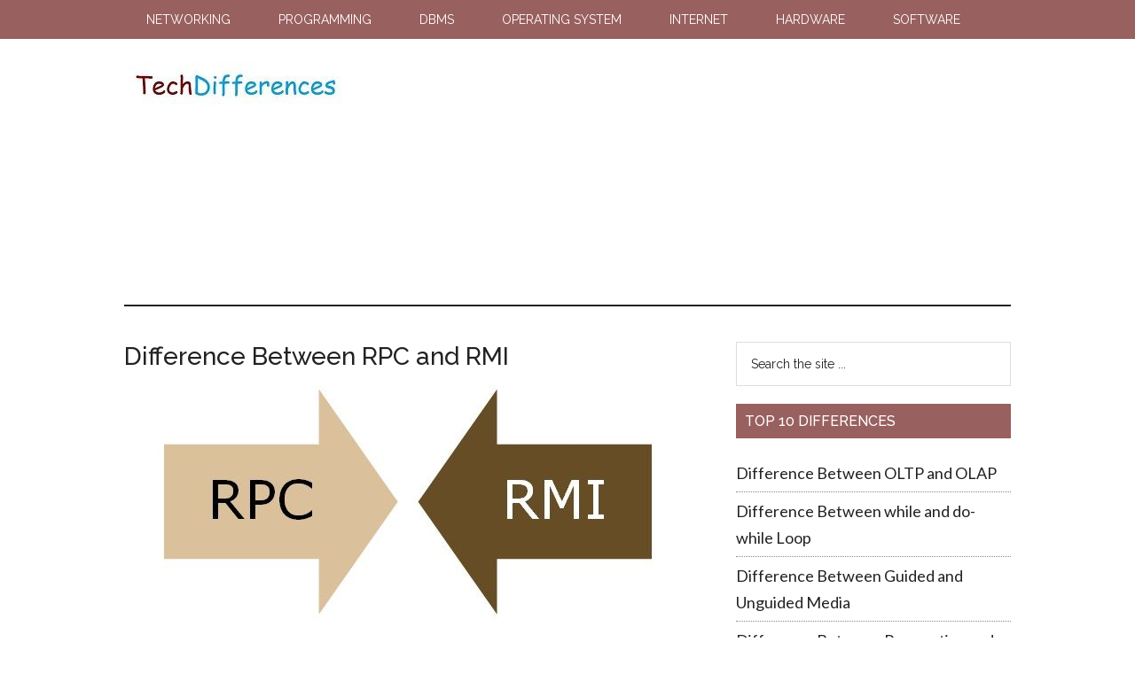

--- FILE ---
content_type: text/html; charset=UTF-8
request_url: https://techdifferences.com/difference-between-rpc-and-rmi.html
body_size: 11995
content:
<!DOCTYPE html>
<html lang="en-US">
<head >
<meta charset="UTF-8" />
<meta name="viewport" content="width=device-width, initial-scale=1" />
<meta name='robots' content='index, follow, max-image-preview:large, max-snippet:-1, max-video-preview:-1' />

	<!-- This site is optimized with the Yoast SEO plugin v21.7 - https://yoast.com/wordpress/plugins/seo/ -->
	<title>Difference Between RPC and RMI (with Comparison Chart) - Tech Differences</title>
	<meta name="description" content="The common difference between RPC and RMI is that RPC only supports procedural programming whereas RMI supports object-oriented programming." />
	<link rel="canonical" href="https://techdifferences.com/difference-between-rpc-and-rmi.html" />
	<meta property="og:locale" content="en_US" />
	<meta property="og:type" content="article" />
	<meta property="og:title" content="Difference Between RPC and RMI (with Comparison Chart) - Tech Differences" />
	<meta property="og:description" content="The common difference between RPC and RMI is that RPC only supports procedural programming whereas RMI supports object-oriented programming." />
	<meta property="og:url" content="https://techdifferences.com/difference-between-rpc-and-rmi.html" />
	<meta property="og:site_name" content="Tech Differences" />
	<meta property="article:published_time" content="2017-12-08T11:00:53+00:00" />
	<meta property="article:modified_time" content="2018-04-28T09:16:56+00:00" />
	<meta property="og:image" content="https://techdifferences.com/wp-content/uploads/2017/12/RPC-vs-RMI.jpg" />
	<meta name="author" content="Neha T" />
	<meta name="twitter:card" content="summary_large_image" />
	<meta name="twitter:label1" content="Written by" />
	<meta name="twitter:data1" content="Neha T" />
	<meta name="twitter:label2" content="Est. reading time" />
	<meta name="twitter:data2" content="4 minutes" />
	<script type="application/ld+json" class="yoast-schema-graph">{"@context":"https://schema.org","@graph":[{"@type":"WebPage","@id":"https://techdifferences.com/difference-between-rpc-and-rmi.html","url":"https://techdifferences.com/difference-between-rpc-and-rmi.html","name":"Difference Between RPC and RMI (with Comparison Chart) - Tech Differences","isPartOf":{"@id":"https://techdifferences.com/#website"},"primaryImageOfPage":{"@id":"https://techdifferences.com/difference-between-rpc-and-rmi.html#primaryimage"},"image":{"@id":"https://techdifferences.com/difference-between-rpc-and-rmi.html#primaryimage"},"thumbnailUrl":"https://techdifferences.com/wp-content/uploads/2017/12/RPC-vs-RMI.jpg","datePublished":"2017-12-08T11:00:53+00:00","dateModified":"2018-04-28T09:16:56+00:00","author":{"@id":"https://techdifferences.com/#/schema/person/c3f1f2294e8f73078c619c963e8f8425"},"description":"The common difference between RPC and RMI is that RPC only supports procedural programming whereas RMI supports object-oriented programming.","breadcrumb":{"@id":"https://techdifferences.com/difference-between-rpc-and-rmi.html#breadcrumb"},"inLanguage":"en-US","potentialAction":[{"@type":"ReadAction","target":["https://techdifferences.com/difference-between-rpc-and-rmi.html"]}]},{"@type":"ImageObject","inLanguage":"en-US","@id":"https://techdifferences.com/difference-between-rpc-and-rmi.html#primaryimage","url":"https://techdifferences.com/wp-content/uploads/2017/12/RPC-vs-RMI.jpg","contentUrl":"https://techdifferences.com/wp-content/uploads/2017/12/RPC-vs-RMI.jpg","width":567,"height":265,"caption":"RPC vs RMI"},{"@type":"BreadcrumbList","@id":"https://techdifferences.com/difference-between-rpc-and-rmi.html#breadcrumb","itemListElement":[{"@type":"ListItem","position":1,"name":"Home","item":"https://techdifferences.com/"},{"@type":"ListItem","position":2,"name":"Difference Between RPC and RMI"}]},{"@type":"WebSite","@id":"https://techdifferences.com/#website","url":"https://techdifferences.com/","name":"Tech Differences","description":"Know the Technical Differences","potentialAction":[{"@type":"SearchAction","target":{"@type":"EntryPoint","urlTemplate":"https://techdifferences.com/?s={search_term_string}"},"query-input":"required name=search_term_string"}],"inLanguage":"en-US"},{"@type":"Person","@id":"https://techdifferences.com/#/schema/person/c3f1f2294e8f73078c619c963e8f8425","name":"Neha T","url":"https://techdifferences.com/author/author"}]}</script>
	<!-- / Yoast SEO plugin. -->


<link rel='dns-prefetch' href='//fonts.googleapis.com' />
<script type="text/javascript">
/* <![CDATA[ */
window._wpemojiSettings = {"baseUrl":"https:\/\/s.w.org\/images\/core\/emoji\/14.0.0\/72x72\/","ext":".png","svgUrl":"https:\/\/s.w.org\/images\/core\/emoji\/14.0.0\/svg\/","svgExt":".svg","source":{"concatemoji":"https:\/\/techdifferences.com\/wp-includes\/js\/wp-emoji-release.min.js?ver=6.4.7"}};
/*! This file is auto-generated */
!function(i,n){var o,s,e;function c(e){try{var t={supportTests:e,timestamp:(new Date).valueOf()};sessionStorage.setItem(o,JSON.stringify(t))}catch(e){}}function p(e,t,n){e.clearRect(0,0,e.canvas.width,e.canvas.height),e.fillText(t,0,0);var t=new Uint32Array(e.getImageData(0,0,e.canvas.width,e.canvas.height).data),r=(e.clearRect(0,0,e.canvas.width,e.canvas.height),e.fillText(n,0,0),new Uint32Array(e.getImageData(0,0,e.canvas.width,e.canvas.height).data));return t.every(function(e,t){return e===r[t]})}function u(e,t,n){switch(t){case"flag":return n(e,"\ud83c\udff3\ufe0f\u200d\u26a7\ufe0f","\ud83c\udff3\ufe0f\u200b\u26a7\ufe0f")?!1:!n(e,"\ud83c\uddfa\ud83c\uddf3","\ud83c\uddfa\u200b\ud83c\uddf3")&&!n(e,"\ud83c\udff4\udb40\udc67\udb40\udc62\udb40\udc65\udb40\udc6e\udb40\udc67\udb40\udc7f","\ud83c\udff4\u200b\udb40\udc67\u200b\udb40\udc62\u200b\udb40\udc65\u200b\udb40\udc6e\u200b\udb40\udc67\u200b\udb40\udc7f");case"emoji":return!n(e,"\ud83e\udef1\ud83c\udffb\u200d\ud83e\udef2\ud83c\udfff","\ud83e\udef1\ud83c\udffb\u200b\ud83e\udef2\ud83c\udfff")}return!1}function f(e,t,n){var r="undefined"!=typeof WorkerGlobalScope&&self instanceof WorkerGlobalScope?new OffscreenCanvas(300,150):i.createElement("canvas"),a=r.getContext("2d",{willReadFrequently:!0}),o=(a.textBaseline="top",a.font="600 32px Arial",{});return e.forEach(function(e){o[e]=t(a,e,n)}),o}function t(e){var t=i.createElement("script");t.src=e,t.defer=!0,i.head.appendChild(t)}"undefined"!=typeof Promise&&(o="wpEmojiSettingsSupports",s=["flag","emoji"],n.supports={everything:!0,everythingExceptFlag:!0},e=new Promise(function(e){i.addEventListener("DOMContentLoaded",e,{once:!0})}),new Promise(function(t){var n=function(){try{var e=JSON.parse(sessionStorage.getItem(o));if("object"==typeof e&&"number"==typeof e.timestamp&&(new Date).valueOf()<e.timestamp+604800&&"object"==typeof e.supportTests)return e.supportTests}catch(e){}return null}();if(!n){if("undefined"!=typeof Worker&&"undefined"!=typeof OffscreenCanvas&&"undefined"!=typeof URL&&URL.createObjectURL&&"undefined"!=typeof Blob)try{var e="postMessage("+f.toString()+"("+[JSON.stringify(s),u.toString(),p.toString()].join(",")+"));",r=new Blob([e],{type:"text/javascript"}),a=new Worker(URL.createObjectURL(r),{name:"wpTestEmojiSupports"});return void(a.onmessage=function(e){c(n=e.data),a.terminate(),t(n)})}catch(e){}c(n=f(s,u,p))}t(n)}).then(function(e){for(var t in e)n.supports[t]=e[t],n.supports.everything=n.supports.everything&&n.supports[t],"flag"!==t&&(n.supports.everythingExceptFlag=n.supports.everythingExceptFlag&&n.supports[t]);n.supports.everythingExceptFlag=n.supports.everythingExceptFlag&&!n.supports.flag,n.DOMReady=!1,n.readyCallback=function(){n.DOMReady=!0}}).then(function(){return e}).then(function(){var e;n.supports.everything||(n.readyCallback(),(e=n.source||{}).concatemoji?t(e.concatemoji):e.wpemoji&&e.twemoji&&(t(e.twemoji),t(e.wpemoji)))}))}((window,document),window._wpemojiSettings);
/* ]]> */
</script>
<link rel='stylesheet' id='magazine-pro-theme-css' href='https://techdifferences.com/wp-content/themes/magazine-pro/style.css?ver=3.0.1' type='text/css' media='all' />
<style id='wp-emoji-styles-inline-css' type='text/css'>

	img.wp-smiley, img.emoji {
		display: inline !important;
		border: none !important;
		box-shadow: none !important;
		height: 1em !important;
		width: 1em !important;
		margin: 0 0.07em !important;
		vertical-align: -0.1em !important;
		background: none !important;
		padding: 0 !important;
	}
</style>
<link rel='stylesheet' id='wp-block-library-css' href='https://techdifferences.com/wp-includes/css/dist/block-library/style.min.css?ver=6.4.7' type='text/css' media='all' />
<style id='classic-theme-styles-inline-css' type='text/css'>
/*! This file is auto-generated */
.wp-block-button__link{color:#fff;background-color:#32373c;border-radius:9999px;box-shadow:none;text-decoration:none;padding:calc(.667em + 2px) calc(1.333em + 2px);font-size:1.125em}.wp-block-file__button{background:#32373c;color:#fff;text-decoration:none}
</style>
<style id='global-styles-inline-css' type='text/css'>
body{--wp--preset--color--black: #000000;--wp--preset--color--cyan-bluish-gray: #abb8c3;--wp--preset--color--white: #ffffff;--wp--preset--color--pale-pink: #f78da7;--wp--preset--color--vivid-red: #cf2e2e;--wp--preset--color--luminous-vivid-orange: #ff6900;--wp--preset--color--luminous-vivid-amber: #fcb900;--wp--preset--color--light-green-cyan: #7bdcb5;--wp--preset--color--vivid-green-cyan: #00d084;--wp--preset--color--pale-cyan-blue: #8ed1fc;--wp--preset--color--vivid-cyan-blue: #0693e3;--wp--preset--color--vivid-purple: #9b51e0;--wp--preset--gradient--vivid-cyan-blue-to-vivid-purple: linear-gradient(135deg,rgba(6,147,227,1) 0%,rgb(155,81,224) 100%);--wp--preset--gradient--light-green-cyan-to-vivid-green-cyan: linear-gradient(135deg,rgb(122,220,180) 0%,rgb(0,208,130) 100%);--wp--preset--gradient--luminous-vivid-amber-to-luminous-vivid-orange: linear-gradient(135deg,rgba(252,185,0,1) 0%,rgba(255,105,0,1) 100%);--wp--preset--gradient--luminous-vivid-orange-to-vivid-red: linear-gradient(135deg,rgba(255,105,0,1) 0%,rgb(207,46,46) 100%);--wp--preset--gradient--very-light-gray-to-cyan-bluish-gray: linear-gradient(135deg,rgb(238,238,238) 0%,rgb(169,184,195) 100%);--wp--preset--gradient--cool-to-warm-spectrum: linear-gradient(135deg,rgb(74,234,220) 0%,rgb(151,120,209) 20%,rgb(207,42,186) 40%,rgb(238,44,130) 60%,rgb(251,105,98) 80%,rgb(254,248,76) 100%);--wp--preset--gradient--blush-light-purple: linear-gradient(135deg,rgb(255,206,236) 0%,rgb(152,150,240) 100%);--wp--preset--gradient--blush-bordeaux: linear-gradient(135deg,rgb(254,205,165) 0%,rgb(254,45,45) 50%,rgb(107,0,62) 100%);--wp--preset--gradient--luminous-dusk: linear-gradient(135deg,rgb(255,203,112) 0%,rgb(199,81,192) 50%,rgb(65,88,208) 100%);--wp--preset--gradient--pale-ocean: linear-gradient(135deg,rgb(255,245,203) 0%,rgb(182,227,212) 50%,rgb(51,167,181) 100%);--wp--preset--gradient--electric-grass: linear-gradient(135deg,rgb(202,248,128) 0%,rgb(113,206,126) 100%);--wp--preset--gradient--midnight: linear-gradient(135deg,rgb(2,3,129) 0%,rgb(40,116,252) 100%);--wp--preset--font-size--small: 13px;--wp--preset--font-size--medium: 20px;--wp--preset--font-size--large: 36px;--wp--preset--font-size--x-large: 42px;--wp--preset--spacing--20: 0.44rem;--wp--preset--spacing--30: 0.67rem;--wp--preset--spacing--40: 1rem;--wp--preset--spacing--50: 1.5rem;--wp--preset--spacing--60: 2.25rem;--wp--preset--spacing--70: 3.38rem;--wp--preset--spacing--80: 5.06rem;--wp--preset--shadow--natural: 6px 6px 9px rgba(0, 0, 0, 0.2);--wp--preset--shadow--deep: 12px 12px 50px rgba(0, 0, 0, 0.4);--wp--preset--shadow--sharp: 6px 6px 0px rgba(0, 0, 0, 0.2);--wp--preset--shadow--outlined: 6px 6px 0px -3px rgba(255, 255, 255, 1), 6px 6px rgba(0, 0, 0, 1);--wp--preset--shadow--crisp: 6px 6px 0px rgba(0, 0, 0, 1);}:where(.is-layout-flex){gap: 0.5em;}:where(.is-layout-grid){gap: 0.5em;}body .is-layout-flow > .alignleft{float: left;margin-inline-start: 0;margin-inline-end: 2em;}body .is-layout-flow > .alignright{float: right;margin-inline-start: 2em;margin-inline-end: 0;}body .is-layout-flow > .aligncenter{margin-left: auto !important;margin-right: auto !important;}body .is-layout-constrained > .alignleft{float: left;margin-inline-start: 0;margin-inline-end: 2em;}body .is-layout-constrained > .alignright{float: right;margin-inline-start: 2em;margin-inline-end: 0;}body .is-layout-constrained > .aligncenter{margin-left: auto !important;margin-right: auto !important;}body .is-layout-constrained > :where(:not(.alignleft):not(.alignright):not(.alignfull)){max-width: var(--wp--style--global--content-size);margin-left: auto !important;margin-right: auto !important;}body .is-layout-constrained > .alignwide{max-width: var(--wp--style--global--wide-size);}body .is-layout-flex{display: flex;}body .is-layout-flex{flex-wrap: wrap;align-items: center;}body .is-layout-flex > *{margin: 0;}body .is-layout-grid{display: grid;}body .is-layout-grid > *{margin: 0;}:where(.wp-block-columns.is-layout-flex){gap: 2em;}:where(.wp-block-columns.is-layout-grid){gap: 2em;}:where(.wp-block-post-template.is-layout-flex){gap: 1.25em;}:where(.wp-block-post-template.is-layout-grid){gap: 1.25em;}.has-black-color{color: var(--wp--preset--color--black) !important;}.has-cyan-bluish-gray-color{color: var(--wp--preset--color--cyan-bluish-gray) !important;}.has-white-color{color: var(--wp--preset--color--white) !important;}.has-pale-pink-color{color: var(--wp--preset--color--pale-pink) !important;}.has-vivid-red-color{color: var(--wp--preset--color--vivid-red) !important;}.has-luminous-vivid-orange-color{color: var(--wp--preset--color--luminous-vivid-orange) !important;}.has-luminous-vivid-amber-color{color: var(--wp--preset--color--luminous-vivid-amber) !important;}.has-light-green-cyan-color{color: var(--wp--preset--color--light-green-cyan) !important;}.has-vivid-green-cyan-color{color: var(--wp--preset--color--vivid-green-cyan) !important;}.has-pale-cyan-blue-color{color: var(--wp--preset--color--pale-cyan-blue) !important;}.has-vivid-cyan-blue-color{color: var(--wp--preset--color--vivid-cyan-blue) !important;}.has-vivid-purple-color{color: var(--wp--preset--color--vivid-purple) !important;}.has-black-background-color{background-color: var(--wp--preset--color--black) !important;}.has-cyan-bluish-gray-background-color{background-color: var(--wp--preset--color--cyan-bluish-gray) !important;}.has-white-background-color{background-color: var(--wp--preset--color--white) !important;}.has-pale-pink-background-color{background-color: var(--wp--preset--color--pale-pink) !important;}.has-vivid-red-background-color{background-color: var(--wp--preset--color--vivid-red) !important;}.has-luminous-vivid-orange-background-color{background-color: var(--wp--preset--color--luminous-vivid-orange) !important;}.has-luminous-vivid-amber-background-color{background-color: var(--wp--preset--color--luminous-vivid-amber) !important;}.has-light-green-cyan-background-color{background-color: var(--wp--preset--color--light-green-cyan) !important;}.has-vivid-green-cyan-background-color{background-color: var(--wp--preset--color--vivid-green-cyan) !important;}.has-pale-cyan-blue-background-color{background-color: var(--wp--preset--color--pale-cyan-blue) !important;}.has-vivid-cyan-blue-background-color{background-color: var(--wp--preset--color--vivid-cyan-blue) !important;}.has-vivid-purple-background-color{background-color: var(--wp--preset--color--vivid-purple) !important;}.has-black-border-color{border-color: var(--wp--preset--color--black) !important;}.has-cyan-bluish-gray-border-color{border-color: var(--wp--preset--color--cyan-bluish-gray) !important;}.has-white-border-color{border-color: var(--wp--preset--color--white) !important;}.has-pale-pink-border-color{border-color: var(--wp--preset--color--pale-pink) !important;}.has-vivid-red-border-color{border-color: var(--wp--preset--color--vivid-red) !important;}.has-luminous-vivid-orange-border-color{border-color: var(--wp--preset--color--luminous-vivid-orange) !important;}.has-luminous-vivid-amber-border-color{border-color: var(--wp--preset--color--luminous-vivid-amber) !important;}.has-light-green-cyan-border-color{border-color: var(--wp--preset--color--light-green-cyan) !important;}.has-vivid-green-cyan-border-color{border-color: var(--wp--preset--color--vivid-green-cyan) !important;}.has-pale-cyan-blue-border-color{border-color: var(--wp--preset--color--pale-cyan-blue) !important;}.has-vivid-cyan-blue-border-color{border-color: var(--wp--preset--color--vivid-cyan-blue) !important;}.has-vivid-purple-border-color{border-color: var(--wp--preset--color--vivid-purple) !important;}.has-vivid-cyan-blue-to-vivid-purple-gradient-background{background: var(--wp--preset--gradient--vivid-cyan-blue-to-vivid-purple) !important;}.has-light-green-cyan-to-vivid-green-cyan-gradient-background{background: var(--wp--preset--gradient--light-green-cyan-to-vivid-green-cyan) !important;}.has-luminous-vivid-amber-to-luminous-vivid-orange-gradient-background{background: var(--wp--preset--gradient--luminous-vivid-amber-to-luminous-vivid-orange) !important;}.has-luminous-vivid-orange-to-vivid-red-gradient-background{background: var(--wp--preset--gradient--luminous-vivid-orange-to-vivid-red) !important;}.has-very-light-gray-to-cyan-bluish-gray-gradient-background{background: var(--wp--preset--gradient--very-light-gray-to-cyan-bluish-gray) !important;}.has-cool-to-warm-spectrum-gradient-background{background: var(--wp--preset--gradient--cool-to-warm-spectrum) !important;}.has-blush-light-purple-gradient-background{background: var(--wp--preset--gradient--blush-light-purple) !important;}.has-blush-bordeaux-gradient-background{background: var(--wp--preset--gradient--blush-bordeaux) !important;}.has-luminous-dusk-gradient-background{background: var(--wp--preset--gradient--luminous-dusk) !important;}.has-pale-ocean-gradient-background{background: var(--wp--preset--gradient--pale-ocean) !important;}.has-electric-grass-gradient-background{background: var(--wp--preset--gradient--electric-grass) !important;}.has-midnight-gradient-background{background: var(--wp--preset--gradient--midnight) !important;}.has-small-font-size{font-size: var(--wp--preset--font-size--small) !important;}.has-medium-font-size{font-size: var(--wp--preset--font-size--medium) !important;}.has-large-font-size{font-size: var(--wp--preset--font-size--large) !important;}.has-x-large-font-size{font-size: var(--wp--preset--font-size--x-large) !important;}
.wp-block-navigation a:where(:not(.wp-element-button)){color: inherit;}
:where(.wp-block-post-template.is-layout-flex){gap: 1.25em;}:where(.wp-block-post-template.is-layout-grid){gap: 1.25em;}
:where(.wp-block-columns.is-layout-flex){gap: 2em;}:where(.wp-block-columns.is-layout-grid){gap: 2em;}
.wp-block-pullquote{font-size: 1.5em;line-height: 1.6;}
</style>
<link rel='stylesheet' id='contact-form-7-css' href='https://techdifferences.com/wp-content/plugins/contact-form-7/includes/css/styles.css?ver=5.8.4' type='text/css' media='all' />
<link rel='stylesheet' id='google-fonts-css' href='//fonts.googleapis.com/css?family=Roboto%3A300%2C400%7CRaleway%3A400%2C500%2C900&#038;ver=3.0.1' type='text/css' media='all' />
<link rel='stylesheet' id='tablepress-default-css' href='https://techdifferences.com/wp-content/tablepress-combined.min.css?ver=11' type='text/css' media='all' />
<link rel='stylesheet' id='enlighterjs-css' href='https://techdifferences.com/wp-content/plugins/enlighter/cache/enlighterjs.min.css?ver=TukceXVtEF3NoNc' type='text/css' media='all' />
<script type="text/javascript" src="https://techdifferences.com/wp-includes/js/jquery/jquery.min.js?ver=3.7.1" id="jquery-core-js"></script>
<script type="text/javascript" src="https://techdifferences.com/wp-includes/js/jquery/jquery-migrate.min.js?ver=3.4.1" id="jquery-migrate-js"></script>
<script type="text/javascript" src="https://techdifferences.com/wp-content/themes/magazine-pro/js/entry-date.js?ver=1.0.0" id="magazine-entry-date-js"></script>
<script type="text/javascript" src="https://techdifferences.com/wp-content/themes/magazine-pro/js/responsive-menu.js?ver=1.0.0" id="magazine-responsive-menu-js"></script>
<link rel="https://api.w.org/" href="https://techdifferences.com/wp-json/" /><link rel="alternate" type="application/json" href="https://techdifferences.com/wp-json/wp/v2/posts/3681" /><link rel="EditURI" type="application/rsd+xml" title="RSD" href="https://techdifferences.com/xmlrpc.php?rsd" />
<meta name="generator" content="WordPress 6.4.7" />
<link rel='shortlink' href='https://techdifferences.com/?p=3681' />
<link rel="alternate" type="application/json+oembed" href="https://techdifferences.com/wp-json/oembed/1.0/embed?url=https%3A%2F%2Ftechdifferences.com%2Fdifference-between-rpc-and-rmi.html" />
<link rel="alternate" type="text/xml+oembed" href="https://techdifferences.com/wp-json/oembed/1.0/embed?url=https%3A%2F%2Ftechdifferences.com%2Fdifference-between-rpc-and-rmi.html&#038;format=xml" />
<link rel="icon" href="https://techdifferences.com/wp-content/themes/magazine-pro/images/favicon.ico" />
<link rel="pingback" href="https://techdifferences.com/xmlrpc.php" />
<link rel="preconnect" href="https://fonts.gstatic.com">
<link href="https://fonts.googleapis.com/css2?family=Lato:ital,wght@0,400;0,700;1,400&display=swap" rel="stylesheet">

<script async src="//pagead2.googlesyndication.com/pagead/js/adsbygoogle.js"></script>
<script>
     (adsbygoogle = window.adsbygoogle || []).push({
          google_ad_client: "ca-pub-6923410886982592",
          enable_page_level_ads: true
     });
</script>

<!-- Google tag (gtag.js) -->
<script async src="https://www.googletagmanager.com/gtag/js?id=G-BCEJRK8KCK"></script>
<script>
  window.dataLayer = window.dataLayer || [];
  function gtag(){dataLayer.push(arguments);}
  gtag('js', new Date());

  gtag('config', 'G-BCEJRK8KCK');
</script><style type="text/css">.site-title a { background: url(https://techdifferences.com/wp-content/uploads/2017/09/Tech-Differences-logo.jpg) no-repeat !important; }</style>
		<style type="text/css" id="wp-custom-css">
			#techd{
  background-color: #f5f8d2; 
  border-color: #e0cd1e; 
  border-width: 1px; 
  width: 98%;
  margin-left: auto;
  margin-right: auto;
  border-style: solid;
  border-width: 1px;
  padding:0px 20px 0px 20px;
  
}

#techd li{
margin-bottom: 10px;
}

@media only screen and (max-width: 768px) {
.entry-content ol,
.entry-content ul {
	 margin-left: 20px;
}
  body{
	font-size: 18px;
	font-size: 1.8rem;
	line-height: 1.575;
  }
}

.entry {
    margin-bottom: 1rem !important;
}

.sidebar .widget {
    margin-bottom: 2rem !important;
}

.cresta-share-icon.fourth_style .cresta-the-count {
left: 45px;
top: 8px;
}

.yarpp-related li {
    margin-top: 7px;
}

.yarpp-related a {
    font-weight: 400 !important;
}

.yarpp-related h3 {
  font-weight: 500 !important;
  font-size: 140% !important;
}

.tablepress {
    display: block;
    overflow-x: auto;
}

/*Embeded video code starts here*/
.video-container {
	position: relative;
	padding-bottom: 56.25%;
	padding-top: 30px;
	height: 0;
	overflow: hidden;
    margin-top: 30px;
}

.video-container iframe,  
.video-container object,  
.video-container embed {
	position: absolute;
	top: 0;
	left: 0;
	width: 100%;
	height: 100%;
}

.entry-content img, 
.entry-content iframe, 
.entry-content object, 
.entry-content embed {
        max-width: 100%;
}
/*Embeded video code ends here*/

/*Highlighted box code starts here*/

#smallback{
	border-left: 5px solid #7AC8CC;
	padding: 1.75rem 1.5rem;
	background: #F9F9F9;
	border-radius: 0 9px 9px 0;
	margin: 2.5rem 0;
}

#largeback{
	padding: 2rem 1.5rem 0.1rem;
	background: #ecfafd;
	border-radius: 9px 9px 9px 0;
	margin: 2.5rem 0;
}

#note{
	padding: 1.5rem;
	border: 1px solid #e6e6e6;
	margin: 2.5rem 0;
}

#box{
	padding: 1.5rem;
	border: 1px solid #e6e6e6;
	margin: 2.5rem 0;
}

/*Highlighted box code ends here*/		</style>
		</head>
<body class="post-template-default single single-post postid-3681 single-format-standard custom-header header-image content-sidebar genesis-breadcrumbs-hidden genesis-footer-widgets-hidden magazine-pro-blue primary-nav"><div class="site-container"><nav class="nav-primary" aria-label="Main"><div class="wrap"><ul id="menu-top" class="menu genesis-nav-menu menu-primary"><li id="menu-item-78" class="menu-item menu-item-type-taxonomy menu-item-object-category menu-item-78"><a href="https://techdifferences.com/category/networking"><span >Networking</span></a></li>
<li id="menu-item-812" class="menu-item menu-item-type-taxonomy menu-item-object-category menu-item-812"><a href="https://techdifferences.com/category/programming"><span >Programming</span></a></li>
<li id="menu-item-1958" class="menu-item menu-item-type-taxonomy menu-item-object-category menu-item-1958"><a href="https://techdifferences.com/category/dbms"><span >DBMS</span></a></li>
<li id="menu-item-1959" class="menu-item menu-item-type-taxonomy menu-item-object-category current-post-ancestor current-menu-parent current-post-parent menu-item-1959"><a href="https://techdifferences.com/category/operating-system"><span >Operating System</span></a></li>
<li id="menu-item-4846" class="menu-item menu-item-type-taxonomy menu-item-object-category menu-item-4846"><a href="https://techdifferences.com/category/internet"><span >Internet</span></a></li>
<li id="menu-item-5493" class="menu-item menu-item-type-taxonomy menu-item-object-category menu-item-5493"><a href="https://techdifferences.com/category/hardware"><span >Hardware</span></a></li>
<li id="menu-item-4847" class="menu-item menu-item-type-taxonomy menu-item-object-category menu-item-4847"><a href="https://techdifferences.com/category/software"><span >Software</span></a></li>
</ul></div></nav><header class="site-header"><div class="wrap"><div class="title-area"><p class="site-title"><a href="https://techdifferences.com/">Tech Differences</a></p><p class="site-description">Know the Technical Differences</p></div><div class="widget-area header-widget-area"><section id="text-4" class="widget widget_text"><div class="widget-wrap">			<div class="textwidget"><p><script async src="//pagead2.googlesyndication.com/pagead/js/adsbygoogle.js"></script><!-- techd_top_resp --><ins class="adsbygoogle" style="display: block;" data-ad-client="ca-pub-6923410886982592" data-ad-slot="1730486208" data-ad-format="auto"></ins><script>
(adsbygoogle = window.adsbygoogle || []).push({});</script></p>
</div>
		</div></section>
</div></div></header><div class="site-inner"><div class="content-sidebar-wrap"><main class="content"><article class="post-3681 post type-post status-publish format-standard category-operating-system entry" aria-label="Difference Between RPC and RMI"><header class="entry-header"><h1 class="entry-title">Difference Between RPC and RMI</h1>
</header><div class="entry-content"><p><img decoding="async" class="aligncenter size-full wp-image-3683" src="https://techdifferences.com/wp-content/uploads/2017/12/RPC-vs-RMI.jpg" alt="RPC vs RMI" width="567" height="265" srcset="https://techdifferences.com/wp-content/uploads/2017/12/RPC-vs-RMI.jpg 567w, https://techdifferences.com/wp-content/uploads/2017/12/RPC-vs-RMI-300x140.jpg 300w" sizes="(max-width: 567px) 100vw, 567px" />RPC and RMI are the mechanisms which enable a client to invoke the procedure or method from the server through establishing communication between client and server. The common difference between RPC and RMI is that RPC only supports <strong>procedural programming</strong> whereas RMI supports <strong>object-oriented programming</strong>.</p><div class='code-block code-block-1' style='margin: 8px auto; text-align: center; display: block; clear: both;'>
<script async src="//pagead2.googlesyndication.com/pagead/js/adsbygoogle.js"></script>
<!-- techd_right_top -->
<ins class="adsbygoogle"
     style="display:inline-block;width:300px;height:250px"
     data-ad-client="ca-pub-6923410886982592"
     data-ad-slot="5546889558"></ins>
<script>
(adsbygoogle = window.adsbygoogle || []).push({});
</script></div>

<p>Another major difference between the two is that the parameters passed to remote procedures call consist of <strong>ordinary data structures</strong>. On the other hand, the parameters passed to remote method consist of <strong>objects</strong>.</p>
<h2>Content: RPC Vs RMI</h2>
<ol>
<li><a href="#ComparisonChart">Comparison Chart</a></li>
<li><a href="#Definition">Definition</a></li>
<li><a href="#KeyDifferences">Key Differences</a></li>
<li><a href="#Conclusion">Conclusion</a></li>
</ol>
<p><a name="ComparisonChart"></a></p>
<h3>Comparison Chart</h3>
<p>
<table id="tablepress-218" class="tablepress tablepress-id-218">
<thead>
<tr class="row-1 odd">
	<th class="column-1">Basis for comparison</th><th class="column-2">RPC</th><th class="column-3">RMI</th>
</tr>
</thead>
<tbody class="row-hover">
<tr class="row-2 even">
	<td class="column-1">Supports</td><td class="column-2">Procedural programming<br />
</td><td class="column-3">Object-oriented programming<br />
</td>
</tr>
<tr class="row-3 odd">
	<td class="column-1">Parameters</td><td class="column-2">Ordinary data structures are passed to remote procedures.</td><td class="column-3">Objects are passed to remote methods.</td>
</tr>
<tr class="row-4 even">
	<td class="column-1">Efficiency</td><td class="column-2">Lower than RMI</td><td class="column-3">More than RPC and supported by modern programming approach (i.e. Object-oriented paradigms)</td>
</tr>
<tr class="row-5 odd">
	<td class="column-1">Overheads</td><td class="column-2">More<br />
</td><td class="column-3">Less comparatively</td>
</tr>
<tr class="row-6 even">
	<td class="column-1">In-out parameters are mandatory.</td><td class="column-2">Yes</td><td class="column-3">Not necessarily</td>
</tr>
<tr class="row-7 odd">
	<td class="column-1">Provision of ease of programming<br />
</td><td class="column-2">High<br />
</td><td class="column-3">low</td>
</tr>
</tbody>
</table>
<!-- #tablepress-218 from cache --><br />
<a name="Definition"></a></p><div class='code-block code-block-2' style='margin: 8px auto; text-align: center; display: block; clear: both;'>
<script async src="//pagead2.googlesyndication.com/pagead/js/adsbygoogle.js"></script>
<!-- techd_middle2 -->
<ins class="adsbygoogle"
     style="display:inline-block;width:300px;height:250px"
     data-ad-client="ca-pub-6923410886982592"
     data-ad-slot="3930555559"></ins>
<script>
(adsbygoogle = window.adsbygoogle || []).push({});
</script></div>

<h3>Definition of RPC</h3>
<p><strong>Remote Procedure Call (RPC)</strong> is a programming language feature devised for the distributed computing and based on semantics of<strong> local procedure</strong> calls. It is the most common forms of remote service and was designed as a way to abstract the procedure call mechanism to use between systems connected through a network. It is similar to IPC mechanism where the operating system allows the processes to manage shared data and deal with an environment where different processes are executing on separate systems and necessarily require message-based communication.</p>
<h4>Let&#8217;s understand how RPC is implemented through the given steps:</h4>
<ul>
<li>The client process calls the client stub with parameters, and its execution is suspended until the call is completed.</li>
<li>The parameters are then translated into machine-independent form by marshalling through client stub. Then the message is prepared which contain the representation of the parameters.</li>
<li>To find the identity of the site the client stub intercommunicate with name server at which remote procedure exists.</li>
<li>Using blocking protocol the client stub sends the message to the site where remote procedure call exists. This step halt the client stub until it gets a reply.<img decoding="async" class="aligncenter size-full wp-image-3684" src="https://techdifferences.com/wp-content/uploads/2017/12/RPC-mechanism.jpg" alt="RPC mechanism" width="600" height="342" srcset="https://techdifferences.com/wp-content/uploads/2017/12/RPC-mechanism.jpg 600w, https://techdifferences.com/wp-content/uploads/2017/12/RPC-mechanism-300x171.jpg 300w" sizes="(max-width: 600px) 100vw, 600px" /></li>
<li>The server site receives the message sent from the client side and converts it into machine specific format.</li>
<li>Now server stub executes a call on the server procedure along with the parameters, and the server stub is discontinued till the procedure gets completed.</li>
<li>The server procedure returns the generated results to the server stub, and the results get converted into machine-independent format at server stub and create a message containing the results.</li>
<li>The result message is sent to the client stub which is converted back into machine specific format suitable for the client stub.</li>
<li>At last client, stub returns the results to the client process.</li>
</ul>
<h3>Definition of RMI</h3>
<p><strong>Remote Method Invocation (RMI)</strong> is similar to RPC but is language specific and a feature of java. A thread is permitted to call the method on a remote object. To maintain the transparency on the client and server side, it implements remote object using stubs and skeletons. The stub resides with the client and for the remote object it behaves as a proxy.</p>
<p>When a client calls a remote method, the stub for the remote method is called. The client stub is accountable for creating and sending the parcel containing the name of a method and the marshalled parameters, and the skeleton is responsible for receiving the parcel. <img loading="lazy" decoding="async" class="aligncenter size-full wp-image-3695" src="https://techdifferences.com/wp-content/uploads/2017/12/RMI-mechanism2.jpg" alt="RMI mechanism" width="494" height="320" srcset="https://techdifferences.com/wp-content/uploads/2017/12/RMI-mechanism2.jpg 494w, https://techdifferences.com/wp-content/uploads/2017/12/RMI-mechanism2-300x194.jpg 300w" sizes="(max-width: 494px) 100vw, 494px" />The skeleton unmarshals parameters and invokes the desired method on the server. The skeleton marshals the given value (or exceptions) with the parcel and sends it to client stub. The stub reassembles the return parcel and sends it to the client.</p>
<p>In Java, the parameters are passed to methods and returned in the form of reference. This could be troublesome for RMI service since not all objects are possibly remote methods. So, it must determine which could be passed as reference and which could not.</p>
<p>Java uses process named as <strong>serialisation</strong> where the objects are passed as value. The remote object is localised by pass by value. It can also pass an object by reference through passing a remote reference to the object along with the URL of the stub class. Pass by reference restricts a stub for the remote object.</p>
<div id="techd">
<p><a name="KeyDifferences"></a></p>
<h2>Key Differences Between RPC and RMI</h2>
<ol>
<li>RPC supports procedural programming paradigms thus is C based, while RMI supports object-oriented programming paradigms and is java based.</li>
<li>The parameters passed to remote procedures in RPC are the ordinary data structures. On the contrary, RMI transits objects as a parameter to the remote method.</li>
<li>RPC can be considered as the older version of RMI, and it is used in the programming languages that support procedural programming, and it can only use pass by value method. As against, RMI facility is devised based on modern programming approach, which could use pass by value or reference. Another advantage of RMI is that the parameters passed by reference can be changed.</li>
<li>RPC protocol generates more overheads than RMI.</li>
<li>The parameters passed in RPC must be &#8220;<strong>in-out</strong>&#8221; which means that the value passed to the procedure and the output value must have the same datatypes. In contrast, there is no compulsion of passing &#8220;<strong>in-out</strong>&#8221; parameters in RMI.</li>
<li>In RPC, references could not be probable because the two processes have the distinct address space, but it is possible in case of RMI.</li>
</ol>
</div>
<p><a name="Conclusion"></a></p>
<h3>Conclusion</h3>
<p>Both RPC and RMI serves the same purpose but are used in languages support different programming paradigms, therefore have distinct features.</p><div class='code-block code-block-3' style='margin: 8px auto; text-align: center; display: block; clear: both;'>
<script async src="//pagead2.googlesyndication.com/pagead/js/adsbygoogle.js"></script>
<!-- techd_bottom2 -->
<ins class="adsbygoogle"
     style="display:inline-block;width:300px;height:250px"
     data-ad-client="ca-pub-6923410886982592"
     data-ad-slot="2453822353"></ins>
<script>
(adsbygoogle = window.adsbygoogle || []).push({});
</script></div>

<div class='yarpp yarpp-related yarpp-related-website yarpp-template-list'>
<!-- YARPP List -->
<h3>Related Differences:</h3><ol>
<li><a href="https://techdifferences.com/difference-between-call-by-value-and-call-by-reference.html" rel="bookmark" title="Difference Between Call By Value and Call by Reference">Difference Between Call By Value and Call by Reference</a></li>
<li><a href="https://techdifferences.com/difference-between-client-server-and-peer-to-peer-network.html" rel="bookmark" title="Difference Between Client-Server and Peer-to-Peer Network">Difference Between Client-Server and Peer-to-Peer Network</a></li>
<li><a href="https://techdifferences.com/difference-between-smtp-and-pop3.html" rel="bookmark" title="Difference Between SMTP and POP3">Difference Between SMTP and POP3</a></li>
<li><a href="https://techdifferences.com/difference-between-trigger-and-procedure.html" rel="bookmark" title="Difference Between Trigger and Procedure">Difference Between Trigger and Procedure</a></li>
<li><a href="https://techdifferences.com/difference-between-ref-and-out-in-c-sharp.html" rel="bookmark" title="Difference Between ref and out in C#">Difference Between ref and out in C#</a></li>
</ol>
</div>
<!-- AI CONTENT END 1 -->
<!--<rdf:RDF xmlns:rdf="http://www.w3.org/1999/02/22-rdf-syntax-ns#"
			xmlns:dc="http://purl.org/dc/elements/1.1/"
			xmlns:trackback="http://madskills.com/public/xml/rss/module/trackback/">
		<rdf:Description rdf:about="https://techdifferences.com/difference-between-rpc-and-rmi.html"
    dc:identifier="https://techdifferences.com/difference-between-rpc-and-rmi.html"
    dc:title="Difference Between RPC and RMI"
    trackback:ping="https://techdifferences.com/difference-between-rpc-and-rmi.html/trackback" />
</rdf:RDF>-->
</div><footer class="entry-footer"></footer></article><div class="entry-comments" id="comments"><h3>Comments</h3><ol class="comment-list">
	<li class="comment even thread-even depth-1" id="comment-237">
	<article id="article-comment-237">

		
		<header class="comment-header">
			<p class="comment-author">
				<span class="comment-author-name">Ashwin Dhakal</span> <span class="says">says</span>			</p>

			<p class="comment-meta"><time class="comment-time"><a class="comment-time-link" href="https://techdifferences.com/difference-between-rpc-and-rmi.html#comment-237">March 24, 2018 at 1:48 am</a></time></p>		</header>

		<div class="comment-content">
			
			<p>beautiful, thanks for the description 🙂 </p>
		</div>

		<div class="comment-reply"><a rel='nofollow' class='comment-reply-link' href='#comment-237' data-commentid="237" data-postid="3681" data-belowelement="article-comment-237" data-respondelement="respond" data-replyto="Reply to Ashwin Dhakal" aria-label='Reply to Ashwin Dhakal'>Reply</a></div>
		
	</article>
	</li><!-- #comment-## -->

	<li class="comment odd alt thread-odd thread-alt depth-1" id="comment-251">
	<article id="article-comment-251">

		
		<header class="comment-header">
			<p class="comment-author">
				<span class="comment-author-name">Aditya Garg</span> <span class="says">says</span>			</p>

			<p class="comment-meta"><time class="comment-time"><a class="comment-time-link" href="https://techdifferences.com/difference-between-rpc-and-rmi.html#comment-251">April 5, 2018 at 1:48 am</a></time></p>		</header>

		<div class="comment-content">
			
			<p>Very elaborately explained. Thanks.</p>
		</div>

		<div class="comment-reply"><a rel='nofollow' class='comment-reply-link' href='#comment-251' data-commentid="251" data-postid="3681" data-belowelement="article-comment-251" data-respondelement="respond" data-replyto="Reply to Aditya Garg" aria-label='Reply to Aditya Garg'>Reply</a></div>
		
	</article>
	</li><!-- #comment-## -->

	<li class="comment even thread-even depth-1" id="comment-2106">
	<article id="article-comment-2106">

		
		<header class="comment-header">
			<p class="comment-author">
				<span class="comment-author-name">Vidit</span> <span class="says">says</span>			</p>

			<p class="comment-meta"><time class="comment-time"><a class="comment-time-link" href="https://techdifferences.com/difference-between-rpc-and-rmi.html#comment-2106">November 14, 2019 at 6:49 pm</a></time></p>		</header>

		<div class="comment-content">
			
			<p>Appreciable</p>
		</div>

		<div class="comment-reply"><a rel='nofollow' class='comment-reply-link' href='#comment-2106' data-commentid="2106" data-postid="3681" data-belowelement="article-comment-2106" data-respondelement="respond" data-replyto="Reply to Vidit" aria-label='Reply to Vidit'>Reply</a></div>
		
	</article>
	</li><!-- #comment-## -->
</ol></div>	<div id="respond" class="comment-respond">
		<h3 id="reply-title" class="comment-reply-title">Leave a Reply <small><a rel="nofollow" id="cancel-comment-reply-link" href="/difference-between-rpc-and-rmi.html#respond" style="display:none;">Cancel reply</a></small></h3><form action="https://techdifferences.com/wp-comments-post.php" method="post" id="commentform" class="comment-form" novalidate><p class="comment-notes"><span id="email-notes">Your email address will not be published.</span> <span class="required-field-message">Required fields are marked <span class="required">*</span></span></p><p class="comment-form-comment"><label for="comment">Comment <span class="required">*</span></label> <textarea autocomplete="new-password"  id="a9cb2b3e96"  name="a9cb2b3e96"   cols="45" rows="8" maxlength="65525" required></textarea><textarea id="comment" aria-label="hp-comment" aria-hidden="true" name="comment" autocomplete="new-password" style="padding:0 !important;clip:rect(1px, 1px, 1px, 1px) !important;position:absolute !important;white-space:nowrap !important;height:1px !important;width:1px !important;overflow:hidden !important;" tabindex="-1"></textarea><script data-noptimize>document.getElementById("comment").setAttribute( "id", "ab2e4db89b3144d53cb95b1931e4dcc1" );document.getElementById("a9cb2b3e96").setAttribute( "id", "comment" );</script></p><p class="comment-form-author"><label for="author">Name <span class="required">*</span></label> <input id="author" name="author" type="text" value="" size="30" maxlength="245" autocomplete="name" required /></p>
<p class="comment-form-email"><label for="email">Email <span class="required">*</span></label> <input id="email" name="email" type="email" value="" size="30" maxlength="100" aria-describedby="email-notes" autocomplete="email" required /></p>
<p class="comment-form-url"><label for="url">Website</label> <input id="url" name="url" type="url" value="" size="30" maxlength="200" autocomplete="url" /></p>
<p class="form-submit"><input name="submit" type="submit" id="submit" class="submit" value="Post Comment" /> <input type='hidden' name='comment_post_ID' value='3681' id='comment_post_ID' />
<input type='hidden' name='comment_parent' id='comment_parent' value='0' />
</p></form>	</div><!-- #respond -->
	</main><aside class="sidebar sidebar-primary widget-area" role="complementary" aria-label="Primary Sidebar"><section id="search-2" class="widget widget_search"><div class="widget-wrap"><form class="search-form" method="get" action="https://techdifferences.com/" role="search"><input class="search-form-input" type="search" name="s" id="searchform-1" placeholder="Search the site ..."><input class="search-form-submit" type="submit" value="Search"><meta content="https://techdifferences.com/?s={s}"></form></div></section>
<section id="nav_menu-2" class="widget widget_nav_menu"><div class="widget-wrap"><h4 class="widget-title widgettitle">Top 10 Differences</h4>
<div class="menu-most-searched-container"><ul id="menu-most-searched" class="menu"><li id="menu-item-8189" class="menu-item menu-item-type-post_type menu-item-object-post menu-item-8189"><a href="https://techdifferences.com/difference-between-oltp-and-olap.html">Difference Between OLTP and OLAP</a></li>
<li id="menu-item-3703" class="menu-item menu-item-type-post_type menu-item-object-post menu-item-3703"><a href="https://techdifferences.com/difference-between-while-and-do-while-loop.html">Difference Between while and do-while Loop</a></li>
<li id="menu-item-8191" class="menu-item menu-item-type-post_type menu-item-object-post menu-item-8191"><a href="https://techdifferences.com/difference-between-guided-and-unguided-media.html">Difference Between Guided and Unguided Media</a></li>
<li id="menu-item-3699" class="menu-item menu-item-type-post_type menu-item-object-post menu-item-3699"><a href="https://techdifferences.com/difference-between-preemptive-and-non-preemptive-scheduling-in-os.html">Difference Between Preemptive and Non-Preemptive Scheduling in OS</a></li>
<li id="menu-item-3704" class="menu-item menu-item-type-post_type menu-item-object-post menu-item-3704"><a href="https://techdifferences.com/difference-between-lan-man-and-wan.html">Difference Between LAN, MAN and WAN</a></li>
<li id="menu-item-8190" class="menu-item menu-item-type-post_type menu-item-object-post menu-item-8190"><a href="https://techdifferences.com/difference-between-if-else-and-switch.html">Difference Between if-else and switch</a></li>
<li id="menu-item-8192" class="menu-item menu-item-type-post_type menu-item-object-post menu-item-8192"><a href="https://techdifferences.com/difference-between-dispose-and-finalize-in-c-sharp.html">Difference Between dispose() and finalize() in C#</a></li>
<li id="menu-item-8193" class="menu-item menu-item-type-post_type menu-item-object-post menu-item-8193"><a href="https://techdifferences.com/differenece-between-for-and-while-loop.html">Difference Between for and while loop</a></li>
<li id="menu-item-8195" class="menu-item menu-item-type-post_type menu-item-object-post menu-item-8195"><a href="https://techdifferences.com/difference-between-view-and-materialized-view.html">Difference Between View and Materialized View</a></li>
<li id="menu-item-8196" class="menu-item menu-item-type-post_type menu-item-object-post menu-item-8196"><a href="https://techdifferences.com/difference-between-server-side-scripting-and-client-side-scripting.html">Difference Between Server-side Scripting and Client-side Scripting</a></li>
</ul></div></div></section>
<section id="text-3" class="widget widget_text"><div class="widget-wrap">			<div class="textwidget"><div align="center"><script async src="//pagead2.googlesyndication.com/pagead/js/adsbygoogle.js"></script><!-- techd_right_large --><ins class="adsbygoogle"
     style="display:inline-block;width:300px;height:600px"
     data-ad-client="ca-pub-6923410886982592"
     data-ad-slot="9389484378"></ins><br />
<script>
(adsbygoogle = window.adsbygoogle || []).push({});
</script></div>
</div>
		</div></section>

		<section id="recent-posts-2" class="widget widget_recent_entries"><div class="widget-wrap">
		<h4 class="widget-title widgettitle">Recent Addition</h4>

		<ul>
											<li>
					<a href="https://techdifferences.com/difference-between-java-and-python.html">Difference Between Java and Python</a>
									</li>
											<li>
					<a href="https://techdifferences.com/difference-between-php-and-html.html">Difference Between PHP and HTML</a>
									</li>
											<li>
					<a href="https://techdifferences.com/difference-between-gps-and-gnss.html">Difference Between GPS and GNSS </a>
									</li>
											<li>
					<a href="https://techdifferences.com/difference-between-virtualization-and-containerization.html">Difference Between Virtualization and Containerization</a>
									</li>
											<li>
					<a href="https://techdifferences.com/difference-between-storage-and-memory.html">Difference Between Storage and Memory</a>
									</li>
					</ul>

		</div></section>
<section id="categories-2" class="widget widget_categories"><div class="widget-wrap"><h4 class="widget-title widgettitle">Categories</h4>

			<ul>
					<li class="cat-item cat-item-12"><a href="https://techdifferences.com/category/artificial-intelligence">Artificial Intelligence</a>
</li>
	<li class="cat-item cat-item-4"><a href="https://techdifferences.com/category/dbms">DBMS</a>
</li>
	<li class="cat-item cat-item-11"><a href="https://techdifferences.com/category/hardware">Hardware</a>
</li>
	<li class="cat-item cat-item-8"><a href="https://techdifferences.com/category/internet">Internet</a>
</li>
	<li class="cat-item cat-item-2"><a href="https://techdifferences.com/category/networking">Networking</a>
</li>
	<li class="cat-item cat-item-7"><a href="https://techdifferences.com/category/operating-system">Operating System</a>
</li>
	<li class="cat-item cat-item-5"><a href="https://techdifferences.com/category/programming">Programming</a>
</li>
	<li class="cat-item cat-item-9"><a href="https://techdifferences.com/category/software">Software</a>
</li>
			</ul>

			</div></section>
</aside></div></div><footer class="site-footer"><div class="wrap"><p>Copyright &#x000A9;&nbsp;2026 · <a href="https://techdifferences.com">Tech Differences</a> · <a href="/contact-us/" title="Contact Us">Contact Us</a> · <a href="/about-us/" title="About Us">About Us</a> · <a href="/privacy-policy/" title="Privacy">Privacy</a></p></div></footer></div><link rel='stylesheet' id='yarppRelatedCss-css' href='https://techdifferences.com/wp-content/plugins/yet-another-related-posts-plugin/style/related.css?ver=5.30.9' type='text/css' media='all' />
<script type="text/javascript" src="https://techdifferences.com/wp-content/plugins/contact-form-7/includes/swv/js/index.js?ver=5.8.4" id="swv-js"></script>
<script type="text/javascript" id="contact-form-7-js-extra">
/* <![CDATA[ */
var wpcf7 = {"api":{"root":"https:\/\/techdifferences.com\/wp-json\/","namespace":"contact-form-7\/v1"}};
/* ]]> */
</script>
<script type="text/javascript" src="https://techdifferences.com/wp-content/plugins/contact-form-7/includes/js/index.js?ver=5.8.4" id="contact-form-7-js"></script>
<script type="text/javascript" src="https://techdifferences.com/wp-includes/js/comment-reply.min.js?ver=6.4.7" id="comment-reply-js" async="async" data-wp-strategy="async"></script>
<script type="text/javascript" src="https://techdifferences.com/wp-content/plugins/enlighter/cache/enlighterjs.min.js?ver=TukceXVtEF3NoNc" id="enlighterjs-js"></script>
<script type="text/javascript" id="enlighterjs-js-after">
/* <![CDATA[ */
!function(e,n){if("undefined"!=typeof EnlighterJS){var o={"selectors":{"block":"pre.EnlighterJSRAW","inline":"code.EnlighterJSRAW"},"options":{"indent":2,"ampersandCleanup":true,"linehover":true,"rawcodeDbclick":false,"textOverflow":"break","linenumbers":true,"theme":"enlighter","language":"generic","retainCssClasses":false,"collapse":false,"toolbarOuter":"","toolbarTop":"{BTN_RAW}{BTN_COPY}{BTN_WINDOW}{BTN_WEBSITE}","toolbarBottom":""}};(e.EnlighterJSINIT=function(){EnlighterJS.init(o.selectors.block,o.selectors.inline,o.options)})()}else{(n&&(n.error||n.log)||function(){})("Error: EnlighterJS resources not loaded yet!")}}(window,console);
/* ]]> */
</script>
</body></html>


--- FILE ---
content_type: text/html; charset=utf-8
request_url: https://www.google.com/recaptcha/api2/aframe
body_size: 226
content:
<!DOCTYPE HTML><html><head><meta http-equiv="content-type" content="text/html; charset=UTF-8"></head><body><script nonce="GNWcYQXlN94SRzrPSmIREQ">/** Anti-fraud and anti-abuse applications only. See google.com/recaptcha */ try{var clients={'sodar':'https://pagead2.googlesyndication.com/pagead/sodar?'};window.addEventListener("message",function(a){try{if(a.source===window.parent){var b=JSON.parse(a.data);var c=clients[b['id']];if(c){var d=document.createElement('img');d.src=c+b['params']+'&rc='+(localStorage.getItem("rc::a")?sessionStorage.getItem("rc::b"):"");window.document.body.appendChild(d);sessionStorage.setItem("rc::e",parseInt(sessionStorage.getItem("rc::e")||0)+1);localStorage.setItem("rc::h",'1768668183633');}}}catch(b){}});window.parent.postMessage("_grecaptcha_ready", "*");}catch(b){}</script></body></html>